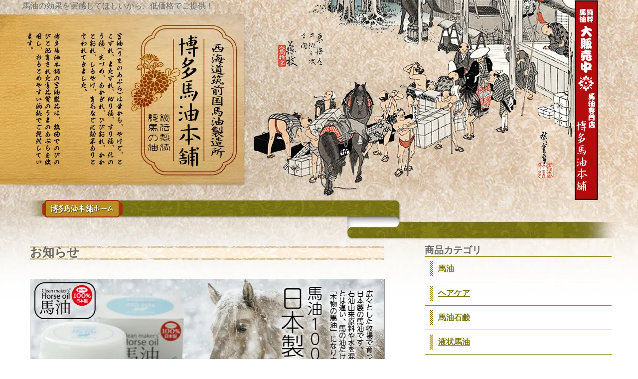

--- FILE ---
content_type: text/html; charset=EUC-JP
request_url: https://horseoil.net/
body_size: 8112
content:
<!DOCTYPE html PUBLIC "-//W3C//DTD XHTML 1.0 Transitional//EN" "http://www.w3.org/TR/xhtml1/DTD/xhtml1-transitional.dtd">
<html xmlns:og="http://ogp.me/ns#" xmlns:fb="http://www.facebook.com/2008/fbml" xmlns:mixi="http://mixi-platform.com/ns#" xmlns="http://www.w3.org/1999/xhtml" xml:lang="ja" lang="ja" dir="ltr">
<head>
<meta http-equiv="content-type" content="text/html; charset=euc-jp" />
<meta http-equiv="X-UA-Compatible" content="IE=edge,chrome=1" />
<title>馬油のことなら馬油専門店「博多馬油本舗」</title>
<meta name="Keywords" content="馬の油,馬油,うまのあぶら,ばーゆ,バーユ,ばあゆ,バアユ,まーゆ,マーユ,まあゆ,マアユ,馬油クリーム,馬油石鹸,無添加石鹸" />
<meta name="Description" content="馬油は火傷、切り傷、肌荒れ、ひび割れ、あかぎれなどの民間治療薬として昔から親しまれてきました。博多馬油本舗は馬油の本場九州から良質な馬油をおもとめやすい価格でご提供しています。" />
<meta name="Author" content="博多馬油本舗" />
<meta name="Copyright" content="clean maker" />
<meta http-equiv="content-style-type" content="text/css" />
<meta http-equiv="content-script-type" content="text/javascript" />
<link rel="stylesheet" href="https://img14.shop-pro.jp/PA01075/880/css/3/index.css?cmsp_timestamp=20231129094519" type="text/css" />
<link rel="stylesheet" href="https://img14.shop-pro.jp/PA01075/880/css/3/top.css?cmsp_timestamp=20231129094519" type="text/css" />

<meta name="google-site-verification" content="giXf0EPkqKkf2OIN2w3SnT04DqUQNWPnlVF6gW6pV_s" />
<link rel="alternate" type="application/rss+xml" title="rss" href="https://horseoil.net/?mode=rss" />
<link rel="alternate" media="handheld" type="text/html" href="https://horseoil.net/" />
<script type="text/javascript" src="//ajax.googleapis.com/ajax/libs/jquery/1.7.2/jquery.min.js" ></script>
<meta property="og:title" content="馬油のことなら馬油専門店「博多馬油本舗」" />
<meta property="og:description" content="馬油は火傷、切り傷、肌荒れ、ひび割れ、あかぎれなどの民間治療薬として昔から親しまれてきました。博多馬油本舗は馬油の本場九州から良質な馬油をおもとめやすい価格でご提供しています。" />
<meta property="og:url" content="https://horseoil.net" />
<meta property="og:site_name" content="馬油のことなら馬油専門店「博多馬油本舗」" />
<meta name="viewport" content="width=device-width">
<script src="https://clean-maker.net/horseoil/jquery.sidr.min.js"></script>
<script async src="https://www.googletagmanager.com/gtag/js?id=UA-159913247-1"></script>
<script>
  window.dataLayer = window.dataLayer || [];
  function gtag(){dataLayer.push(arguments);}
  gtag('js', new Date());

  gtag('config', 'UA-159913247-1');
</script>
<script>
  var Colorme = {"page":"top","shop":{"account_id":"PA01075880","title":"\u99ac\u6cb9\u306e\u3053\u3068\u306a\u3089\u99ac\u6cb9\u5c02\u9580\u5e97\u300c\u535a\u591a\u99ac\u6cb9\u672c\u8217\u300d"},"basket":{"total_price":0,"items":[]},"customer":{"id":null}};

  (function() {
    function insertScriptTags() {
      var scriptTagDetails = [];
      var entry = document.getElementsByTagName('script')[0];

      scriptTagDetails.forEach(function(tagDetail) {
        var script = document.createElement('script');

        script.type = 'text/javascript';
        script.src = tagDetail.src;
        script.async = true;

        if( tagDetail.integrity ) {
          script.integrity = tagDetail.integrity;
          script.setAttribute('crossorigin', 'anonymous');
        }

        entry.parentNode.insertBefore(script, entry);
      })
    }

    window.addEventListener('load', insertScriptTags, false);
  })();
</script>
<script async src="https://zen.one/analytics.js"></script>
</head>
<body>
<meta name="colorme-acc-payload" content="?st=1&pt=10001&ut=0&at=PA01075880&v=20260120235442&re=&cn=a658d78e6d3ca7950f3d06fe152957ec" width="1" height="1" alt="" /><script>!function(){"use strict";Array.prototype.slice.call(document.getElementsByTagName("script")).filter((function(t){return t.src&&t.src.match(new RegExp("dist/acc-track.js$"))})).forEach((function(t){return document.body.removeChild(t)})),function t(c){var r=arguments.length>1&&void 0!==arguments[1]?arguments[1]:0;if(!(r>=c.length)){var e=document.createElement("script");e.onerror=function(){return t(c,r+1)},e.src="https://"+c[r]+"/dist/acc-track.js?rev=3",document.body.appendChild(e)}}(["acclog001.shop-pro.jp","acclog002.shop-pro.jp"])}();</script><div id="container">
	
	
	<div class="header">
		<div class="forPc">馬油の効果を実感してほしいから、低価格でご提供！</div>
		<h1 class="forPc"><a href="./">馬油のことなら馬油専門店「博多馬油本舗」</a></h1>
		<div class="forMobile"><h1><a href="./"><img src="https://img14.shop-pro.jp/PA01075/880/etc_base64/aGVhZGVyTW9iaWxl.jpg" alt="馬油のことなら馬油専門店「博多馬油本舗」" /></a></h1></div>
		<a class="open-menu" id="open-menu" href="#sidr"><img src="https://img14.shop-pro.jp/PA01075/880/etc_base64/aWNvbk1lbnU.png" alt="商品一覧" /></a>
	</div>
	
		
		
				<div class="main">
			
		<div class="cntBox">
	<h2>お知らせ</h2>
	<!-- 
<div class="imgBox clear">
<a href="https://horseoil.net/?pid=124510595#item"><img src="https://clean-maker.net/horseoil/images/top_info/top_info1804.jpg" alt="ギフトセット" style="border: 1px solid #999;" /></a>
<br class="clear" />
<br />
</div>
 -->
<div class="imgBox clear">
<a href="https://horseoil.net/?pid=32766668#item"><img src="https://img14.shop-pro.jp/PA01075/880/etc_base64/dG9wX2luZm8xNzAx.jpg" alt="日本製馬油" style="border: 1px solid #999;" /></a>
<br class="clear" />
<br />
</div>
<!-- 
<div class="imgBox clear">
<span class="txtBold">■夏季休暇について■</span>(2019/07/19)<br />
2019年08月11日から08月18日まで夏季休暇をいただきます。9日までにご注文された分は休暇前に出荷致します。それ以降は休暇明けより出荷させて頂きます。ご了承ください。
<br class="clear" />
<br />
</div>

<div class="imgBox clear">
<span class="txtBold">■ゴールデンウィーク休暇について■</span>(2019/04/04)<br />
2019年04月27日から05月06日までゴールデンウィーク休暇をいただきます。25日中にご注文された分は休暇前に出荷致します。それ以降は休暇明けより出荷させて頂きます。ご了承ください。
<br class="clear" />
<br />
</div>
 -->
<hr /><br />
<div class="imgBox clear">弊社からは、ダイレクトメール等をお送りしません。<br />
商品をご購入いただきました後は、発送のご案内や重要なご連絡等のみメールしております。お客様のご迷惑になるようなセールスメールは送っておりませんので、ご安心くださいませ。<br />
<span class="txtC01">また会員登録されているお客様はログインしてから、お買い求めいただきますと、更にお得な会員価格でご提供させて頂きます。</span>
<br class="clear" />
<br />
</div>

<div class="imgBox clear">
<a href="https://horseoil.net/?mode=f1#shohyo"><img src="https://img14.shop-pro.jp/PA01075/880/etc_base64/dG9wX2luZm8xNjA3.jpg" alt="商標登録について" style="border: 1px solid #999;" /></a>
<br class="clear" />
<br />
</div>

<!-- <div class="imgBox clear">
<strong>熊本地震により被災された皆様に、心よりお見舞い申し上げます。 また、被災地の一日も早い復興へ尽力したいと存じます。</strong><br />
<br />
</div>

<div class="imgBox clear">
<span class="txtBold">■冬季休暇について■</span>(2018/11/22)<br />
2018年12月29日から翌年01月06日まで冬季休暇をいただきます。27日中にご注文された分は休暇前に出荷致します。それ以降は休暇明けより出荷させて頂きます。ご了承ください。
<br class="clear" />
<br />
</div>

<div class="imgBox clear">
<span class="txtBold">■夏季休暇について■</span>(2018/07/23)<br />
2018年08月11日から08月15日まで夏季休暇をいただきます。10日の午前中までにご注文された分は休暇前に出荷致します。それ以降は休暇明けより出荷させて頂きます。ご了承ください。
<br class="clear" />
<br />
</div>

<div class="imgBox clear">
<span class="txtBold">■GW休暇について■</span>(2018/04/10)<br />
ゴールデンウィークは暦通りの営業となります。ご注文は休暇明けから順次出荷させて頂きます。ご了承ください。
<br class="clear" />
<br />
</div>

<div class="imgBox clear">
<span class="txtBold">■冬季休暇について■</span>(2017/12/04)<br />
2017年12月29日から翌年01月04日まで冬季休暇をいただきます。27日中にご注文された分は休暇前に出荷致します。それ以降は休暇明けより出荷させて頂きます。ご了承ください。
<br class="clear" />
<br />
</div>

<div class="imgBox clear">
<span class="txtBold">■夏季休暇について■</span>(2016/07/19)<br />
2016年08月11日から08月15日まで夏季休暇をいただきます。10日の午前中までにご注文された分は休暇前に出荷致します。それ以降は休暇明けより出荷させて頂きます。ご了承ください。
<br class="clear" />
<br />
</div>

<div class="imgBox clear">
<span class="txtBold">■GW休暇について■</span>(2015/04/25)<br />
4月29日から5月5日まで、ゴールデンウィークのお休みを頂きます。28日の午前中までにご注文の分は休暇前に出荷致します。それ以降のご注文は休暇明けの6日から順次出荷させて頂きます。ご了承ください。
<br class="clear" />
<br />
</div>
<div class="imgBox clear">
<a href="https://horseoil.net/?pid=80919351#item"><img src="https://img14.shop-pro.jp/PA01075/880/etc_base64/dG9wX2luZm8xNDA5XzI.jpg" alt="ツバキ油業務用500ml" style="border: 1px solid #999;" /></a>
<br class="clear" />
<br />
</div>
<div class="imgBox clear">
<span class="txtBold">■冬季休暇について■</span>(2015/11/26)<br />
12月26日（土）から1月3日（日）まで、冬期休暇をいただきます。25日の午前中までにご注文の分は休暇前に出荷致します。それ以降のご注文は休暇明けの4日から順次出荷させて頂きます。ご了承ください。
<br class="clear" />
<br />
</div>
<div class="imgBox clear">
<span class="txtBold">■夏季休暇について■</span>(2015/07/07)<br />
8月12日（水）から8月16日（日）まで、夏季休暇をいただきます。11日の午前中までにご注文の分は休暇前に出荷致します。それ以降のご注文は休暇明けの17日から順次出荷させて頂きます。ご了承ください。
<br class="clear" />
<br />
</div>
<div class="imgBox clear">
<span class="txtBold">■ゴールデンウィークについて■</span>(2015/04/08)<br />
ゴールデンウィークはカレンダー通りになります。ご注文はお早めにどうぞ。
<br class="clear" />
<br />
</div>
<div class="imgBox clear">
<a href="https://horseoil.net/?pid=53223899#item"><img src="https://img14.shop-pro.jp/PA01075/880/etc_base64/dG9wX2luZm8xNDA5.jpg" alt="液状馬油" /></a>
<br class="clear" />
<br />
</div>
<div class="imgBox clear">
<a href="https://horseoil.net/?pid=21052344#item"><img src="https://img14.shop-pro.jp/PA01075/880/etc_base64/dG9wX2luZm8xNDAy.jpg" alt="業務用馬油500ml" /></a>
<br class="clear" />
<br />
</div>
<div class="imgBox clear">
<span class="txtBold">■本物のツバキ油■</span>(2014/11/13)<br />
日本産のヤブツバキから採れる、本物のツバキ油を販売しております。この機会に是非、伝統的な日本の化粧油をお試しください。
<br class="clear" />
<br />
</div>
<div class="imgBox clear">
<span class="txtBold">■夏季休暇について■</span>(2014/07/15)<br />
8月13日（水）から8月17日（日）まで、夏季休暇をいただきます。12日の午前中までにご注文の分は休暇前に出荷致します。それ以降のご注文は休暇明けの18日から順次出荷させて頂きます。ご了承ください。
<br class="clear" />
<br />
</div>
<div class="imgBox clear">
<span class="txtBold">■ゴールデンウィークのお休みについて■</span>(2014/04/23)<br />
4月28日（月）はお休みさせて頂きます。ゴールデンウィークのお休みは4月26から29日と5月3から6日までとなります。ご了承ください。
<br class="clear" />
<br />
</div>
<div class="imgBox clear">
<span class="txtBold">■消費税率変更と外税表示について■</span>(2014/04/01)<br />
表示価格は外税価格になっておりますので、表示価格に消費税がかかって参ります。決済画面のご請求金額をご確認の上、ご注文をお願い申し上げます。また、一時休止していた、ご注文の受付等を再開しております。ご協力ありがとうございました。<br />
<br class="clear" />
<br />
</div>
<div class="imgBox clear">
<span class="txtBold">■注文受付等の一時休止のお知らせ■</span>(2014/03/27)<br />
弊社の経理上、消費税計算は到着日（注文時または発送時ではない）となります。その為、混乱を避ける目的でご注文の受付等を一時休止とさせて頂きます。ご不便をお掛けいたしますが、何卒ご理解ご協力の程よろしくお願い申し上げます。<br />
<br class="clear" />
<br />
</div>
<div class="imgBox clear">
<span class="txtBold">■消費税率変更につきまして■</span>(2014/03/19)<br />
「総額表示義務の特例措置」を適用し、内税表示から外税表示に変更致しました。表示価格は本体価格のみになりますので、消費税が別途掛かります。<br />
<br class="clear" />
<br />
</div>
<div class="imgBox forPc clear">
<img src="https://clean-maker.net/horseoil/img/top_info/top_info1304.png" alt="代引き手数料はいただきません" />
<br class="clear" />
<br />
</div>
<div class="imgBox forPc clear">
<a href="https://horseoil.net/?pid=53106476#item"><img src="https://clean-maker.net/horseoil/img/top_info/top_info1212.png" width="480" height="180" alt="オーガニックシアバター業務用" style="border: 1px solid #999;" /></a>
<br class="clear" />
<br />
</div>
<div class="imgBox clear">
<span class="txtBold">■年末年始の休暇について■</span>(2013/12/04)<br />
12月28日から1月5日まで、年末年始のお休みをいただきます。<br />
12月27日の12：00までにご注文の分は年内に出荷致します。お休みの間にご注文いただいた分は1月6日から順次発送させていただきます。<br />
<br class="clear" />
<br />
</div>
<div class="imgBox forPc clear">
<span class="txtBold">■ヘアケアセット商品■</span>(2013/12/03)<br />
<a href="https://horseoil.net/?pid=67235745#item">馬油しっとりシャンプー・コンディショナー（380ml）2本セット</a>を発売開始しました。<br />
<br class="clear" />
<br />
</div>
<div class="imgBox forPc clear">
<span class="txtBold">■業務用馬油について■</span>(2013/10/11)<br />
業務用馬油はお仕事などで使われる方達のための商品です。個人でお使いの場合、量が多いので驚かれるかもしれません。お買い上げ後は、冷蔵庫等で保管して頂きますようお願い申し上げます。
<br class="clear" />
<br />
</div>
<div class="imgBox forPc clear">
<span class="txtBold">■夏季休暇のお知らせ■</span>(2013/07/17)<br />
8月13日から18日まで、夏季休暇をいただきます。8月12日の12:00までにご注文いただいた分は、休暇前に、それ以降のご注文は休暇明けに順次発送させていただきます。また、OEMの受注締め切りは7月26日になります。
<br class="clear" />
<br />
</div>
<div class="imgBox forPc clear">
<span class="txtBold">■天然美肌原液の発売を開始しました■</span>(2013/07/11)<br />
天然美肌原液は、僅かしか採れない貴重な馬油の上澄み部分を、丹念に精製した製品です。<br />
博多馬油本舗の自信作です。是非一度お試しください！<br />
<a href="https://horseoil.net/?pid=60681616#item">「天然美肌原液20ml」</a>
<br class="clear" />
<br />
</div>
<div class="imgBox forPc clear">
<a href="https://clean-maker.net/wp/#tabs-2"><img src="https://clean-maker.net/horseoil/images/top_info/top_info1406.jpg" width="480" height="180" alt="馬油原料油脂" style="border: 1px solid #999;" /></a>
<br class="clear" />
<br />
</div> -->
<div class="imgBox forPc clear">
<span class="txtBold">■原料15kgとして新製品（HORSE FAT）を提供開始■</span>(2013/03/05)<br />
この度提供を開始しました原料（業務用馬油）は、弊社の馬油石鹸に使用している精製馬油と同じものになります。価格もお安くなっております。お問い合わせは下記メールフォームよりお願い致します。<br />
<a href="https://clean-maker.net/wp/#tabs-2">化粧品原料馬油（馬脂）の卸販売</a>
<br class="clear" />
<br />
</div>
<div class="imgBox forPc clear">
<a href="https://horseoil.net/?mode=f2#ushi"><img src="https://img14.shop-pro.jp/PA01075/880/etc_base64/dG9wX2luZm8xMzAx.jpg" width="480" height="180" alt="驚き!?　牛にも使われている、博多馬油本舗の業務用馬油" style="border: 1px solid #999;" /></a>
<br class="clear" />
<br />
</div>
<!-- <div class="imgBox forPc">
<a href="https://horseoil.net/?pid=60681616#item"><img src="https://clean-maker.net/horseoil/img/top_info/top_info1310_1.jpg" width="480" height="650" alt="あの頃の肌を取り戻す。天然美肌原液" /></a>
<br class="clear" />
<br />
</div> -->
<div class="productMoreImg clear">
<span class="txtBold">■ご利用になったお客様からお便りが届いています！■</span><br />
<div class="itemBox"><a target="_blank" href="https://img14.shop-pro.jp/PA01075/880/product/14381517_o1.gif"><img src="https://img14.shop-pro.jp/PA01075/880/product/14381517_o1.gif" /></a></div>
<div class="itemBox"><a target="_blank" href="https://img14.shop-pro.jp/PA01075/880/product/14381517_o2.gif"><img src="https://img14.shop-pro.jp/PA01075/880/product/14381517_o2.gif" /></a></div>
<div class="itemBox"><a target="_blank" href="https://img14.shop-pro.jp/PA01075/880/product/14381517_o3.gif"><img src="https://img14.shop-pro.jp/PA01075/880/product/14381517_o3.gif" /></a></div>
<br class="clear" />
※ご使用になった方の個人的な感想になります（弊社提供のサンプル品への感想です）<br />
<br class="clear" />
<br />
</div>
<div class="productMoreImg clear">
<span class="txtBold">■ご利用になったお客様からお便りが届いています！■</span><br />
<div class="itemBox"><a href="https://img14.shop-pro.jp/PA01075/880/product/14217694_o1.gif" target="_blank">
<img src="https://img14.shop-pro.jp/PA01075/880/product/14217694_o1.gif" />
</a></div>
<div class="itemBox"><a href="https://img14.shop-pro.jp/PA01075/880/product/14217694_o2.gif" target="_blank">
<img src="https://img14.shop-pro.jp/PA01075/880/product/14217694_o2.gif" />
</a></div>
<div class="itemBox"><a href="https://img14.shop-pro.jp/PA01075/880/product/14217694_o3.gif" target="_blank">
<img src="https://img14.shop-pro.jp/PA01075/880/product/14217694_o3.gif" />
</a></div>
<br class="clear" />
※ご使用になった方の個人的な感想になります（弊社提供のサンプル品への感想です）
<br class="clear" />
</div>
	</div>
	


	<div class="cntBox">
	<h2>おすすめ商品</h2>
			<div class="itemBox">
			
							<a href="?pid=127683198"><img src="https://img14.shop-pro.jp/PA01075/880/product/127683198_th.jpg?cmsp_timestamp=20180130134922" /></a><br />
						
			
			<a href="?pid=127683198"><img class='new_mark_img1' src='https://img.shop-pro.jp/img/new/icons5.gif' style='border:none;display:inline;margin:0px;padding:0px;width:auto;' />マカダミアナッツ油業務用（500ml）</a>
			<br />
							
				<strong class="txtC01">1,925円(本体1,750円、税175円)</strong><br />
					</div>
		
		
				
			<div class="itemBox">
			
							<a href="?pid=53223899"><img src="https://img14.shop-pro.jp/PA01075/880/product/53223899_th.jpg?20140214133740" /></a><br />
						
			
			<a href="?pid=53223899"><img class='new_mark_img1' src='https://img.shop-pro.jp/img/new/icons41.gif' style='border:none;display:inline;margin:0px;padding:0px;width:auto;' />液状馬油業務用1000ml</a>
			<br />
							
				<strong class="txtC01">17,985円(本体16,350円、税1,635円)</strong><br />
					</div>
		
		
				
		</div>
	<br class="clear" />





	<div class="cntBox">
	<h2>定番商品</h2>
			<div class="itemBox">
			
							<a href="?pid=100159576"><img src="https://img14.shop-pro.jp/PA01075/880/product/100159576_th.jpg?cmsp_timestamp=20160317152940" /></a><br />
						
			
			<a href="?pid=100159576"><img class='new_mark_img1' src='https://img.shop-pro.jp/img/new/icons59.gif' style='border:none;display:inline;margin:0px;padding:0px;width:auto;' />馬油（40mL）3個セット</a>
			<br />
							
				<strong class="txtC01">2,739円(本体2,490円、税249円)</strong><br />
					</div>
		
		
					<div class="itemBox">
			
							<a href="?pid=32766668"><img src="https://img14.shop-pro.jp/PA01075/880/product/32766668_th.jpg?cmsp_timestamp=20160915094133" /></a><br />
						
			
			<a href="?pid=32766668"><img class='new_mark_img1' src='https://img.shop-pro.jp/img/new/icons25.gif' style='border:none;display:inline;margin:0px;padding:0px;width:auto;' />馬油（80mL）</a>
			<br />
							
				<strong class="txtC01">2,200円(本体2,000円、税200円)</strong><br />
					</div>
		
		
					<div class="itemBox">
			
							<a href="?pid=21052344"><img src="https://img14.shop-pro.jp/PA01075/880/product/21052344_th.jpg?20140214113536" /></a><br />
						
			
			<a href="?pid=21052344"><img class='new_mark_img1' src='https://img.shop-pro.jp/img/new/icons59.gif' style='border:none;display:inline;margin:0px;padding:0px;width:auto;' />馬油業務用（500mL）</a>
			<br />
							
				<strong class="txtC01">6,600円(本体6,000円、税600円)</strong><br />
					</div>
		
		
				</div>
	<br class="clear" />






	<div class="cntBox topPay">
	<h2>お支払方法について</h2>
	お支払いは代金引換がご利用いただけます。<br />
<span class="txtC01">3850円（税込）以上</span>のご購入で送料無料です。3850円未満の場合は九州内550円、九州外1100円の送料（税込）を頂いております。また、<span class="txtC01">代引き手数料は金額に関らず、弊社が負担</span>させていただきます。<br />
<span class="txtC01">※商品代金はインターネット経由でご購入された場合の価格になります。電話等でご注文の場合は適用されません。ご了承ください</span><br />
<br />
<div class="readBox01">配達日のご指定は<span class="txtC01">5営業日後</span>から承ります。時間指定は以下の範囲でご指定いただけます。<br />
[午前中][12:00-14:00][14:00-16:00][16:00-18:00][18:00-20:00][19:00-21:00]</div><br />
※SSLを利用しておりますので、ご入力された内容は暗号化されて安全に送信されます。
	<br />
	<a href="https://horseoil.net/?mode=sk" name="topPay">特定商取引法に基づく表記</a>もご確認ください。
	</div>
		</div>
		
		
		

	
	<div id="sidr" class="side">
		
		
		
		<div class="listBox">
		<h3 class="sideHdr">商品カテゴリ</h3>

			<ul>
											<li class="txtStrong"><a href="https://horseoil.net/?mode=cate&cbid=560351&csid=0">馬油</a></li>
															<li class="txtStrong"><a href="https://horseoil.net/?mode=cate&cbid=565080&csid=0">ヘアケア</a></li>
															<li class="txtStrong"><a href="https://horseoil.net/?mode=cate&cbid=565081&csid=0">馬油石鹸</a></li>
															<li class="txtStrong"><a href="https://horseoil.net/?mode=cate&cbid=565082&csid=0">液状馬油</a></li>
															<li class="txtStrong"><a href="https://horseoil.net/?mode=cate&cbid=1204250&csid=0">特価まとめ買い商品</a></li>
															<li class="txtStrong"><a href="https://horseoil.net/?mode=cate&cbid=1482961&csid=0">その他</a></li>
										</ul>
			
						
		</div>
		

							
				<div class="listBox">
				<h3>会員専用ページ</h3>
				
								<ul>
					<li><a href="https://horseoil.net/?mode=login&shop_back_url=https%3A%2F%2Fhorseoil.net%2F">ログイン</a></li>
											<li><a href="https://horseoil.net/customer/signup/new">新規会員登録はこちら</a></li>
					</ul>
													</div>
			
		
		<div class="listBox">
		<h3 class="sideHdr">ショッピングカート</h3>
			<div class="setCart">
						</div>

		<ul class="cart">
		<li class="txtStrong"><a href="https://horseoil.net/cart/proxy/basket?shop_id=PA01075880&shop_domain=horseoil.net">カートの中を見る</a></li>
		</ul>
		</div>
		

	</div>
	

		
		<div class="side2">

		
		
					<div class="listBox">
			<h3>博多馬油本舗について</h3>
			<ul>
				<li><a href="https://horseoil.net/?mode=f1">博多馬油本舗について</a></li>
				<li><a href="https://horseoil.net/?mode=f2">馬油の特徴</a></li>
				<li><a href="https://horseoil.net/?mode=f3">馬油の使い方</a></li>
				<li><a href="https://horseoil.net/?mode=f4">馬油のOEM製造</a></li>
				<li><a href="https://horseoil.net/?mode=f6">業務用馬油について</a></li>
				<li><a href="https://horseoil.net/?mode=f7"></a></li>
				<li><a href="https://horseoil.net/?mode=f5">サイトマップ</a></li>
				<li><a href="https://horseoil.net/?mode=f8">リンク</a></li>
			</ul>
		</div>
				


		
		<div class="listBox">
		<h3>インフォメーション</h3>
			<ul>
				<li><a href="./">ホーム</a></li>
				<li><a href="https://horseoil.net/?mode=myaccount">マイアカウント</a></li>
				<li><a href="https://horseoil.shop-pro.jp/customer/inquiries/new">お問合せ</a></li>
				<li><a href="https://horseoil.net/?mode=privacy">プライバシーポリシー</a></li>
				<li><a href="https://horseoil.net/?mode=sk#payment">お支払い方法について</a></li>
				<li><a href="https://horseoil.net/?mode=sk#delivery">配送方法・送料について</a></li>
				<li><a href="https://horseoil.net/?mode=sk">特定商取引法に基づく表記</a></li>
			</ul>
		</div>
		

<div class="forPc">
		
			<div class="listBox txtC">
				<a href="https://horseoil.net/?pid=20900128"><img src="https://img14.shop-pro.jp/PA01075/880/etc_base64/c2lkZV9iYW5uZXJfY2hpa3V0YW4.jpg" width="160" height="600" alt="竹炭石鹸" /></a>
			</div>
		

			
			
							<div class="listBox">
				
				<a href="https://horseoil.shop-pro.jp/customer/newsletter/subscriptions/new"><img src="https://img14.shop-pro.jp/PA01075/880/etc_base64/dG9wU2lkZU1N.gif" width="180" height="85" alt="メールマガジン登録・解除" /></a>
				</div>
						
			
			
						
	
			
			<div class="listBox txtC">
			<img src="https://img14.shop-pro.jp/PA01075/880/etc_base64/a29ra2k.jpg" width="160" height="107" alt="日章旗" /><br />
			一緒に復興しましょう！
			</div>
			

			
			<div class="listBox">
			<p><a href="https://horseoil.net/?mode=rss"><img src="https://img14.shop-pro.jp/PA01075/880/etc_base64/aWNvblJzczAx.jpg" width="24" height="38" alt="RSS" title="RSS" /></a>
			<a href="https://horseoil.net/?mode=atom"><img src="https://img14.shop-pro.jp/PA01075/880/etc_base64/aWNvblJzczAy.jpg" width="24" height="38" alt="Atom" title="Atom" /></a></p>
			</div>
			
	
				
			<div class="listBox txtC">
				<a href="https://clean-maker.net/" target="blank"><img src="https://img14.shop-pro.jp/PA01075/880/etc_base64/Y21fYmFubmVy.jpg" width="230" height="60" alt="クリーンメーカー" /></a>
			<br />石けんのOEM製造受託</div>
			
	
</div>


		</div>
		

	
</div>

<div class="fContainer">
	
	<div class="footer">
		<div class="footLink">
		<h4>Link</h4>
		<ul>
		<li><a href="https://clean-maker.net/">石鹸（石けん、せっけん）のOEM製造受託｜株式会社クリーンメーカー</a></li>
		<li><a href="http://sekkenya.net/">オリジナル手作り無添加石鹸「石鹸家」</a></li>
		<li><a href="http://sekkenya.net/category/oemcase/">OEM・ODMの事例紹介</a></li>
		</ul>
		</div>

		<br class="clear" />
	Copyright &copy; 2016 clean maker. All Rights Reserved. 
	</div>
</div>
	

<script>
 $(document).ready(function() {
 $('#open-menu').sidr();
 });
</script>

<script>
  (function(i,s,o,g,r,a,m){i['GoogleAnalyticsObject']=r;i[r]=i[r]||function(){
  (i[r].q=i[r].q||[]).push(arguments)},i[r].l=1*new Date();a=s.createElement(o),
  m=s.getElementsByTagName(o)[0];a.async=1;a.src=g;m.parentNode.insertBefore(a,m)
  })(window,document,'script','//www.google-analytics.com/analytics.js','ga');

  ga('create', 'UA-21633976-2', 'auto');
  ga('send', 'pageview');

</script><script type="text/javascript" src="https://horseoil.net/js/cart.js" ></script>
<script type="text/javascript" src="https://horseoil.net/js/async_cart_in.js" ></script>
<script type="text/javascript" src="https://horseoil.net/js/product_stock.js" ></script>
<script type="text/javascript" src="https://horseoil.net/js/js.cookie.js" ></script>
<script type="text/javascript" src="https://horseoil.net/js/favorite_button.js" ></script>
</body></html>

--- FILE ---
content_type: text/css
request_url: https://img14.shop-pro.jp/PA01075/880/css/3/index.css?cmsp_timestamp=20231129094519
body_size: 13150
content:
/* ************************************************ 
 *	768px 以上の設定
 * ************************************************ */

/* 1190px 24カラム ガター10pxの場合で計算 */

.span_1 { width: 3.4%; }
.span_2 { width: 7.6%; }
.span_3 { width: 11.8%; }
.span_4 { width: 16%; }
.span_5 { width: 20.2%; }
.span_6 { width: 24.4%; }
.span_7 { width: 28.6%; }
.span_8 { width: 32.8%; }
.span_9 { width: 37%; }
.span_10 { width: 41.2%; }
.span_11 { width: 45.4%; }
.span_12 { width: 49.6%; }
.span_13 { width: 53.8%; }
.span_14 { width: 58%; }
.span_15 { width: 62.2%; }
.span_16 { width: 66.4%; }
.span_17 { width: 70.6%; }
.span_18 { width: 74.8%; }
.span_19 { width: 79%; }
.span_20 { width: 83.2%; }
.span_21 { width: 87.4%; }
.span_22 { width: 91.6%; }
.span_23 { width: 95.8%; }
.span_24 { width: 100%; }

.gutters { margin-right: 0.8%; }


/* ************************************************ 
 *	共通設定
 * ************************************************ */
* {
	margin: 0px;
	padding: 0px;
}

body {
	color: #666666;
	font-size: 100%;
	font-family: "Verdana", "ヒラギノ角ゴ Pro W3", "ＭＳ ゴシック", "Osaka‐等幅";
	background: #FFFFFF url(https://img14.shop-pro.jp/PA01075/880/etc_base64/Ym9keUJn.jpg) no-repeat scroll 50% 0;
	/* background-size: contain; */
	line-height: 150%;
	text-align:center;
}

.clear {
	clear: both;
}

img {
	border: 0px;
}

a {
border:none;
text-decoration:underline;
}

a:link {
color:#797410;
}

a:visited {
color:#bd8f24;
}

a:active {
color:#797410;
}

a:hover {
color:#a62e16;
text-decoration:none;
}


/* ------------------------------------- 
 *	ページレイアウト
 * ------------------------------------- 
 *※ページ全体の最大幅は1190pxとなっています。
    幅を広げる場合は、.sideと.mainのwidth
    の合計値が#containerのwidthになるよう
    設定してください。
 * ------------------------------------- */

/*ページ全体の幅、レイアウトをセンタリング*/
#container {
	margin:0 auto;
	max-width:1190px;
	text-align:left;
}

/*ヘッダー（ページタイトル、グローバルメニュー）*/
.header {
 width:100%;
 height: 440px;
 position: relative;
}

.header h1.forPc a {
 display: block;
 width: 161px;
 height: 35px;
 overflow: hidden;
 position: absolute;
 top: auto;
 bottom: 4px;
 left: 40px;
 text-indent: -9999px;
 background: url(https://img14.shop-pro.jp/PA01075/880/etc_base64/aWNvbkhvbWU.png?cmsp_timestamp=20230802125119) no-repeat scroll 0 0;
}

.open-menu {
 display: none
}

.forPc {display:inherit;}

.forMobile {display: none;}

/*　サイドメニューの幅　*/
.side,
.side2 {
	margin-top: 50px;
	width: 32.8%;
	float: right;
}

.side ul,
.side2 ul {
	margin:0 0 15px;
	padding:0;
	border-bottom:1px solid #8c8619
}

.side ul li,
.side2 ul li {
	margin:0;
	padding: 0 15px;
	line-height:48px;
	border-top:1px solid #8c8619;
	background: url(https://img14.shop-pro.jp/PA01075/880/etc_base64/bGlzdEljb25Nb2JpbGU.gif) no-repeat scroll 10px 50%;
}

/*　メインの幅　*/
.main {
	margin-top: 50px;
	width: 62.2%;
	min-height: 670px;
	float: left;
}

/* コンテンツ */
.cntBox {
 margin: 0 auto 1.5em;
 padding: 0 2%;
}

.cntBox02 {
 margin: 0;
 padding: 1em 1.5em;
 background-color: #EEE;
 border: 1px solid #999;
}

.cntBox h2 {
 margin: 0 0 1.5em;
 padding: 0;
 line-height: 140%;
 background: transparent url(https://img14.shop-pro.jp/PA01075/880/etc_base64/aGRyQmc.jpg) repeat-x 0 50%;
}

.itemBox,
.itemBox02 {
 margin: 0 0.6% 3%;
 padding: 0;
 width: 32%;
 text-align:center;
 line-height: 120%;
 float:left;
}

.itemBox img,
.itemBox02 img {
 width: 100%;
 border: 1px solid #EEE;
}

.itemBox a:hover img,
.itemBox02 a:hover img {
 border: 1px solid #8c8619;
}

.itemBox p {
 margin: 0 1em;
}

.productMoreImg img,
.productMoreImg img {
 width: 100%;
 border: none;
}

.productMoreImg a:hover img,
.itemBox02 a:hover img {
 border: none;
}

.listBox {
	margin: 0 2%;
	padding: 0 0 1em;
}

.listBox li {
	text-indent: 0.7em;
	list-style: none;
}

.freePage .cntBox p {
 margin: 0 0 1em 0;
 padding: 0;
}

.freePage .cntBox ul {
 margin: 0 auto 1.5em;
 padding: 0;
 width: 90%;
}

.freePage .cntBox li {
 margin: 0 0 1em;
}

.readBox01 {
	margin: 0 auto;
	padding: 1em 1.5em;
	width: 90%;
	border: solid 1px #8c8619;
}

.txtC01 {
	color: #F00;
}

.txtC02 {
	color: #00F;
}

.txtC03 {
	color: #FF0;
}

.txtStrong {
	font-weight: bold;
}

.txtBold {
	font-weight: bold;
}

.txtL {
	text-align: left;
}

.txtR {
	text-align: right;
}

.txtC {
	text-align: center;
}

.imgL {
	margin: 0 1em 0 0;
	float:left;
}
.imgR {
	margin: 0 0 0 1em;
	float:right;
}

/*　フッター（コピーライト）　*/
.fContainer {
 width:100%;
 min-height: 200px;
 text-align: center;
 background: url(https://img14.shop-pro.jp/PA01075/880/etc_base64/Zm9vdGVyQmc.jpg
) repeat-x scroll 0 0;
 clear: both;
}

.footer {
 margin: 0 auto;
 padding: 1em;
 width:auto;
 text-align: left;
 color: #FFF;
 clear: both;
}

.footLink {
	margin: 0;
	text-align: left;
}

.footLink li {
	margin: 0 0 0 4em;
	color: #FFF;
}

.footLink a {
	color:#FFF;
	text-decoration:none;
}

.footLink a:link {
	color:#FFF;
	text-decoration:none;
}

.footLink a:visited {
	color:#FFF;
	text-decoration:none;
}

.footLink a:active {
	color:#FFF;
	text-decoration:none;
}

.footLink a:hover {
	color:#FFF;
	text-decoration:underline;
}

/*　Hack　*/

.clearfix:after {
clear:both;
content:".";
display:block;
height:0;
visibility:hidden;
}
.clearfix {
display:inline-block;
}
* html .clearfix {
height:1%;
}
.clearfix {
display:block;
}


/* ************************************************ 
 *	768px 以下の設定
 * ************************************************ */

@media ( max-width : 768px ) {

/* ************************************************ 
 *	共通設定
 * ************************************************ */
* {
	margin: 0px;
	padding: 0px;
}

body {
	color: #666666;
	font-size: 100%;
	font-family: "Verdana", "ヒラギノ角ゴ Pro W3", "ＭＳ ゴシック", "Osaka‐等幅";
	line-height: 150%;
	text-align:center;
	background: none;
	-webkit-text-size-adjust: 100%;
}

.clear {
	clear: both;
}

img {
	border: 0px;
}

a {
border:none;
text-decoration:underline;
}

a:link {
color:#797410;
}

a:visited {
color:#bd8f24;
}

a:active {
color:#797410;
}

a:hover {
color:#a62e16;
text-decoration:none;
}


/* ------------------------------------- 
 *	ページレイアウト
 * ------------------------------------- 
 *※ページ全体の幅は100%となっています。
    幅を広げる場合は、.sideと.mainのwidth
    の合計値が#containerのwidthになるよう
    設定してください。
 * ------------------------------------- */

/*ページ全体の幅、レイアウトをセンタリング*/
#container {
	margin:0 auto;
	width:100%;
	text-align:left;
}

/*ヘッダー（ページタイトル、グローバルメニュー）*/
.header {
 width:100%;
 height: auto;
}

.header .forMobile h1 a {
 display: block;
 width: 100%;
 overflow: hidden;
 position: absolute;
 top: 0;
 left: 0;
}

.open-menu {
 display: block;
 width: 28px;
 position: absolute;
 top: 0;
 left: 0;
}

.open-menu img {
 width: 100%;
}

.forPc {display: none;}

.forMobile {display: inherit;}

.forMobile h1 img {
 width: 100%;
 height: auto;
}

/*　サイドメニューの幅　*/
.side {
	margin-top: 0;
	width: 260px;
	clear: both;
}

.side2 {
	margin-top: 0;
	width: 100%;
	clear: both;
}

.side ul {
	margin:0;
	padding:0;
	border-bottom:none;
}

.side2 ul {
	margin:0 0 15px;
	padding:0;
	border-bottom:1px solid #8c8619;
}

.side ul li {
	margin:0;
	padding: 0;
	line-height:48px;
	border-top:none;
	background: none;
}

.side2 ul li {
	margin:0;
	padding: 0 15px;
	line-height:48px;
	border-top:1px solid #8c8619;
	background: url(https://img14.shop-pro.jp/PA01075/880/etc_base64/bGlzdEljb25Nb2JpbGU.gif) no-repeat scroll 10px 50%;
}

/*　メインの幅　*/
.main {
	margin-top: 23%;
	width: 100%;
}

/* コンテンツ */
.cntBox {
 margin: 0 auto 1.5em;
 padding: 0 2%;
}

.cntBox02 {
 margin: 0;
 padding: 1em 1.5em;
 background-color: #EEE;
 border: 1px solid #999;
}

.cntBox h2 {
 margin: 0 0 1.5em;
 padding: 0;
 line-height: 140%;
 background: transparent url(https://img14.shop-pro.jp/PA01075/880/etc_base64/aGRyQmc.jpg) repeat-x 0 50%;
}

.itemBox,
.itemBox02 {
 margin: 0 0.6% 3%;
 padding: 0;
 width: 32%;
 text-align:center;
 line-height: 120%;
 float:left;
}

.itemBox img,
.itemBox02 img {
 width: 100%;
 border: 1px solid #EEE;
}

.itemBox a:hover img,
.itemBox02 a:hover img {
 border: 1px solid #8c8619;
}

.itemBox p {
 margin: 0 1em;
}

.productMoreImg img,
.productMoreImg img {
 width: 100%;
 border: none;
}

.productMoreImg a:hover img,
.itemBox02 a:hover img {
 border: none;
}

.listBox {
	margin: 0;
	padding: 1em 0;
}

.listBox li {
	text-indent: 0.7em;
	list-style: none;
}

.freePage .cntBox p {
 margin: 0 0 1em 0;
 padding: 0;
}

.freePage .cntBox ul {
 margin: 0 auto 1.5em;
 padding: 0;
 width: 90%;
}

.freePage .cntBox li {
 margin: 0 0 1em;
}

.readBox01 {
	margin: 0 auto;
	padding: 1% 3%;
	width: 90%;
	border: solid 1px #8c8619;
}

.txtC01 {
	color: #F00;
}

.txtC02 {
	color: #00F;
}

.txtC03 {
	color: #FF0;
}

.txtStrong {
	font-weight: bold;
}

.txtBold {
	font-weight: bold;
}

.txtL {
	text-align: left;
}

.txtR {
	text-align: right;
}

.txtC {
	text-align: center;
}

.imgL {
	margin: 0 1em 0 0;
	float:left;
}
.imgR {
	margin: 0 0 0 1em;
	float:right;
}

/*　フッター（コピーライト）　*/
.fContainer {
 width:100%;
 min-height: 200px;
 text-align: center;
 background: url(https://img14.shop-pro.jp/PA01075/880/etc_base64/Zm9vdGVyQmc.jpg
) repeat-x scroll 0 0;
 clear: both;
}

.footer {
 margin: 0 auto;
 padding: 1em;
 width:auto;
 text-align: left;
 color: #FFF;
 clear: both;
}

.footLink {
	margin: 0;
	text-align: left;
}

.footLink li {
	margin: 0 0 0 4em;
	color: #FFF;
}

.footLink a {
	color:#FFF;
	text-decoration:none;
}

.footLink a:link {
	color:#FFF;
	text-decoration:none;
}

.footLink a:visited {
	color:#FFF;
	text-decoration:none;
}

.footLink a:active {
	color:#FFF;
	text-decoration:none;
}

.footLink a:hover {
	color:#FFF;
	text-decoration:underline;
}

/*　Hack　*/

.clearfix:after {
clear:both;
content:".";
display:block;
height:0;
visibility:hidden;
}
.clearfix {
display:inline-block;
}
* html .clearfix {
height:1%;
}
.clearfix {
display:block;
}


/*　Sidr CSS　*/

.sidr{display:none;
position:absolute;
position:fixed;
top:0;
height:100%;
z-index:999999;
width:260px;
overflow-x:none;
overflow-y:auto;
font-family:"lucida grande",tahoma,verdana,arial,sans-serif;
font-size:15px;
background:#a62e16;
color:#fff;
-webkit-box-shadow:inset 0 0 5px 5px #5c1406;
-moz-box-shadow:inset 0 0 5px 5px #5c1406;
box-shadow:inset 0 0 5px 5px #5c1406}

.sidr .sidr-inner{padding:0 0 15px}

.sidr .sidr-inner>p{margin-left:15px;
margin-right:15px}

.sidr.right{left:auto;
right:-260px}

.sidr.left{left:-260px;
right:auto}

.sidr h1,.sidr h2,.sidr h3,.sidr h4,.sidr h5,.sidr h6{font-size:140%;
font-weight:normal;
padding:0 15px;
margin:0 0 5px;
color:#fff;
line-height:49px;
}

.sidr p{font-size:13px;
margin:0 0 12px}

.sidr p a{color:rgba(255,255,255,0.9)}

.sidr>p{margin-left:15px;
margin-right:15px}

.sidr ul{display:block;
margin:0 0 15px;
padding:0;
border-top:1px solid #430b00;
border-bottom:1px solid #ea5e42}

.sidr ul li{display:block;
margin:0;
line-height:48px;
border-top:1px solid #ea5e42;
border-bottom:1px solid #430b00}

.sidr ul li:hover,.sidr ul li.active,.sidr ul li.sidr-class-active{border-top:none;
line-height:49px}

.sidr ul li:hover>a,.sidr ul li:hover>span,.sidr ul li.active>a,.sidr ul li.active>span,.sidr ul li.sidr-class-active>a,.sidr ul li.sidr-class-active>span{-webkit-box-shadow:inset 0 0 15px 3px #5c1406;
-moz-box-shadow:inset 0 0 15px 3px #5c1406;
box-shadow:inset 0 0 15px 3px #5c1406}

.sidr ul li a,.sidr ul li span{padding:0 15px;
display:block;
text-decoration:none;
color:#fff}

.sidr ul li ul{border-bottom:none;
margin:0}

.sidr ul li ul li{line-height:40px;
font-size:13px}

.sidr ul li ul li:last-child{border-bottom:none}

.sidr ul li ul li:hover,.sidr ul li ul li.active,.sidr ul li ul li.sidr-class-active{border-top:none;
line-height:41px}

.sidr ul li ul li:hover>a,.sidr ul li ul li:hover>span,.sidr ul li ul li.active>a,.sidr ul li ul li.active>span,.sidr ul li ul li.sidr-class-active>a,.sidr ul li ul li.sidr-class-active>span{-webkit-box-shadow:inset 0 0 15px 3px #5c1406;
-moz-box-shadow:inset 0 0 15px 3px #5c1406;
box-shadow:inset 0 0 15px 3px #5c1406}

.sidr ul li ul li a,.sidr ul li ul li span{color:rgba(255,255,255,0.8);
padding-left:30px}

.sidr form{margin:0 15px}

.sidr label{font-size:13px}

.sidr input[type="text"],.sidr input[type="password"],.sidr input[type="date"],.sidr input[type="datetime"],.sidr input[type="email"],.sidr input[type="number"],.sidr input[type="search"],.sidr input[type="tel"],.sidr input[type="time"],.sidr input[type="url"],.sidr textarea,.sidr select{width:100%;
font-size:13px;
padding:5px;
-webkit-box-sizing:border-box;
-moz-box-sizing:border-box;
box-sizing:border-box;
margin:0 0 10px;
-webkit-border-radius:2px;
-moz-border-radius:2px;
-ms-border-radius:2px;
-o-border-radius:2px;
border-radius:2px;
border:none;
background:rgba(0,0,0,0.1);
color:rgba(255,255,255,0.6);
display:block;
clear:both}

.sidr input[type=checkbox]{width:auto;
display:inline;
clear:none}

.sidr input[type=button],.sidr input[type=submit]{color:#333;
background:#fff}

.sidr input[type=button]:hover,.sidr input[type=submit]:hover{background:rgba(255,255,255,0.9)}

}

--- FILE ---
content_type: text/css
request_url: https://img14.shop-pro.jp/PA01075/880/css/3/top.css?cmsp_timestamp=20231129094519
body_size: -102
content:
.imgBox img {
 width: 100%;
 height: auto;
}


--- FILE ---
content_type: text/plain
request_url: https://www.google-analytics.com/j/collect?v=1&_v=j102&a=126365098&t=pageview&_s=1&dl=https%3A%2F%2Fhorseoil.net%2F&ul=en-us%40posix&dt=%E9%A6%AC%E6%B2%B9%E3%81%AE%E3%81%93%E3%81%A8%E3%81%AA%E3%82%89%E9%A6%AC%E6%B2%B9%E5%B0%82%E9%96%80%E5%BA%97%E3%80%8C%E5%8D%9A%E5%A4%9A%E9%A6%AC%E6%B2%B9%E6%9C%AC%E8%88%97%E3%80%8D&sr=1280x720&vp=1280x720&_u=IEBAAEABAAAAACAAI~&jid=1178229931&gjid=1849050718&cid=1138729846.1768920896&tid=UA-21633976-2&_gid=279285162.1768920896&_r=1&_slc=1&z=107568078
body_size: -450
content:
2,cG-MT1C768XV7